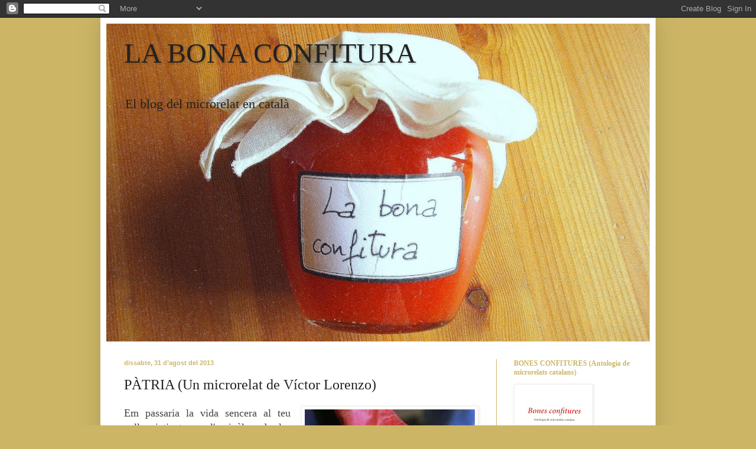

--- FILE ---
content_type: text/html; charset=UTF-8
request_url: https://la-bona-confitura.blogspot.com/b/stats?style=BLACK_TRANSPARENT&timeRange=ALL_TIME&token=APq4FmBqSXKYQRE6XAFpxqAAsmSZP0VV5GGE188MM7zh0M81zhtFWD-zVXCVMnd7pTYK8S4BbPz5qzB085IooZNJhs6mUrfLTQ
body_size: -17
content:
{"total":428942,"sparklineOptions":{"backgroundColor":{"fillOpacity":0.1,"fill":"#000000"},"series":[{"areaOpacity":0.3,"color":"#202020"}]},"sparklineData":[[0,7],[1,14],[2,79],[3,31],[4,11],[5,77],[6,8],[7,13],[8,11],[9,8],[10,4],[11,99],[12,6],[13,9],[14,12],[15,36],[16,81],[17,13],[18,11],[19,15],[20,13],[21,15],[22,12],[23,38],[24,18],[25,13],[26,32],[27,19],[28,22],[29,1]],"nextTickMs":1200000}